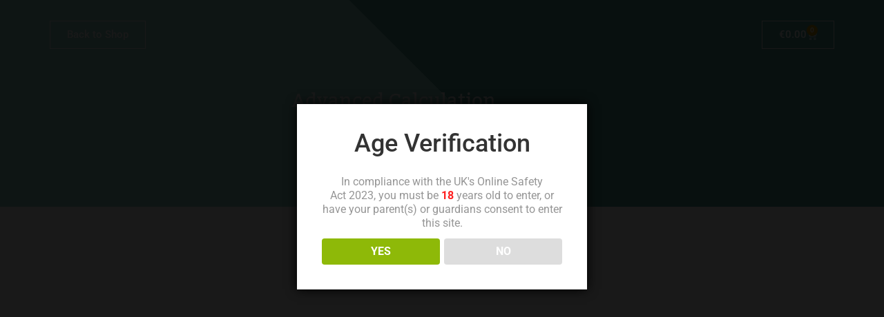

--- FILE ---
content_type: text/css
request_url: https://killerchesstraining.com/wp-content/plugins/woolementor/widgets/product-add-to-cart/assets/css/style.css?ver=1.1
body_size: 233
content:
.wl .wl-atc-button-area .quantity {
	width: 110px;
	float: left;
	margin-right: 20px !important;
}
.wl .wl-atc-button-area .single_add_to_cart_button.button {
	background: #E9345F;
	color: #fff;
	/*border: 1px solid #E9345F;*/
	outline: none;
	transition: .4s;
	border-radius: 4px;
	font-size: 16px;
	/*padding: 14px 21px;*/
}
.wl .wl-atc-button-area .single_add_to_cart_button.button:hover {
	/*background: #fff;*/
	/*color: #BF2A4D;*/
}
.wl.woocommerce .wl-atc-button-area .stock{
	display: none;
}
.wl.woocommerce .wl-atc-button-area form.cart{
	margin-top: 60px;
}
.woocommerce div.product form.cart{
	margin-bottom: 0;
}
.wl .wl-atc-button-area table{}
.wl .wl-atc-button-area table tr:nth-child(2n+1){}
.wl .wl-atc-button-area table tr td{
	padding: 15px;
	line-height: 1.5;
	text-align: left;
	vertical-align: top;
	border: 1px solid #ccc;
}
.wl .wl-atc-button-area table tbody > tr:nth-child(2n+1) > td,
.wl .wl-atc-button-area table tbody > tr:nth-child(2n+1) > th {
	 background-color: transparent; 
}
.wl .wl-atc-button-area table tbody > tr > td {
	 background-color: transparent; 
}
.wl .wl-atc-button-area .quantity .qty {
	/*padding: 10px;*/
	font-size: 16px;
	border: 1px solid #ddd;
	line-height: 1;
}
.wl .wl-atc-button-area table select {
	width: 100%;
	border: 1px solid #ddd;
	border-radius: 3px;
	padding: .5rem 1rem;
	-webkit-transition: all .3s;
	-o-transition: all .3s;
	transition: all .3s;
}
.wl .wl-atc-button-area .woocommerce-variation-add-to-cart.variations_button .quantity{
	float: left;
}
.wl .wl-atc-button-area .woocommerce-variation-price {
	margin-bottom: 10px;
}
.wl .wl-atc-button-area .woocommerce-Price-amount.amount {
	color: #551FE8;
	font-size: 16px;
	font-weight: 500;
}
.wl .wl-atc-button-area .woocommerce-variation-description p {
	font-size: 14px;
}
/*theme capabilty ocean wp*/
.wl.oceanwp-theme .wl-atc-button-area .quantity .minus,
.wl.oceanwp-theme .wl-atc-button-area .quantity .plus {
	display: none;
}

/*theme capabilty shopeo */
.theme-shopeo .wl-atc-button-area .quantity{
	display: flex !important;
}

.theme-shopeo .wl-atc-button-area .quantity button {
	width: 0px ;
	margin-right: 1px;
}

.theme-shopeo 
.wl-atc-button-area 
.quantity 
.input-text {
	margin: 0px 1px 0px 0px;
}

.theme-shopeo .wl ,
.wl-atc-button-area 
.single_add_to_cart_button
.button {
	margin-left: 7px;
}

.wl.oceanwp-theme 
.wl-atc-button-area 
input.input-text.qty{
	max-width: none;
}
/* Chrome, Safari, Edge, Opera */
.wl.oceanwp-theme .wl-atc-button-area input::-webkit-outer-spin-button,
.wl.oceanwp-theme .wl-atc-button-area input::-webkit-inner-spin-button {
  -webkit-appearance: block;
  margin: 0;
}

/* Firefox */
.wl.oceanwp-theme .wl-atc-button-area input[type=number] {
  -moz-appearance: numberfield;
}

--- FILE ---
content_type: text/css
request_url: https://killerchesstraining.com/wp-content/uploads/elementor/css/post-5594.css?ver=1769814928
body_size: 390
content:
.elementor-5594 .elementor-element.elementor-element-2b0426b7:not(.elementor-motion-effects-element-type-background), .elementor-5594 .elementor-element.elementor-element-2b0426b7 > .elementor-motion-effects-container > .elementor-motion-effects-layer{background-color:#FFFFFF00;}.elementor-5594 .elementor-element.elementor-element-2b0426b7 > .elementor-container{min-height:100px;}.elementor-5594 .elementor-element.elementor-element-2b0426b7{transition:background 0.3s, border 0.3s, border-radius 0.3s, box-shadow 0.3s;margin-top:0px;margin-bottom:-100px;z-index:1;}.elementor-5594 .elementor-element.elementor-element-2b0426b7 > .elementor-background-overlay{transition:background 0.3s, border-radius 0.3s, opacity 0.3s;}.elementor-bc-flex-widget .elementor-5594 .elementor-element.elementor-element-5babf354.elementor-column .elementor-widget-wrap{align-items:center;}.elementor-5594 .elementor-element.elementor-element-5babf354.elementor-column.elementor-element[data-element_type="column"] > .elementor-widget-wrap.elementor-element-populated{align-content:center;align-items:center;}.elementor-widget-button .elementor-button{background-color:var( --e-global-color-accent );font-family:var( --e-global-typography-accent-font-family ), Sans-serif;font-weight:var( --e-global-typography-accent-font-weight );}.elementor-5594 .elementor-element.elementor-element-60242fa .elementor-button{background-color:#4DA89E00;fill:var( --e-global-color-5b171d82 );color:var( --e-global-color-5b171d82 );border-style:solid;border-width:1px 1px 1px 1px;border-color:var( --e-global-color-5b171d82 );border-radius:0px 0px 0px 0px;}.elementor-5594 .elementor-element.elementor-element-60242fa .elementor-button:hover, .elementor-5594 .elementor-element.elementor-element-60242fa .elementor-button:focus{background-color:var( --e-global-color-5b171d82 );color:var( --e-global-color-2ee45fc1 );border-color:var( --e-global-color-2ee45fc1 );}.elementor-5594 .elementor-element.elementor-element-60242fa > .elementor-widget-container{padding:0% 0% 0% 10%;}.elementor-5594 .elementor-element.elementor-element-60242fa .elementor-button:hover svg, .elementor-5594 .elementor-element.elementor-element-60242fa .elementor-button:focus svg{fill:var( --e-global-color-2ee45fc1 );}.elementor-bc-flex-widget .elementor-5594 .elementor-element.elementor-element-710248c.elementor-column .elementor-widget-wrap{align-items:center;}.elementor-5594 .elementor-element.elementor-element-710248c.elementor-column.elementor-element[data-element_type="column"] > .elementor-widget-wrap.elementor-element-populated{align-content:center;align-items:center;}.elementor-widget-woocommerce-menu-cart .elementor-menu-cart__toggle .elementor-button{font-family:var( --e-global-typography-primary-font-family ), Sans-serif;font-weight:var( --e-global-typography-primary-font-weight );}.elementor-widget-woocommerce-menu-cart .elementor-menu-cart__product-name a{font-family:var( --e-global-typography-primary-font-family ), Sans-serif;font-weight:var( --e-global-typography-primary-font-weight );}.elementor-widget-woocommerce-menu-cart .elementor-menu-cart__product-price{font-family:var( --e-global-typography-primary-font-family ), Sans-serif;font-weight:var( --e-global-typography-primary-font-weight );}.elementor-widget-woocommerce-menu-cart .elementor-menu-cart__footer-buttons .elementor-button{font-family:var( --e-global-typography-primary-font-family ), Sans-serif;font-weight:var( --e-global-typography-primary-font-weight );}.elementor-widget-woocommerce-menu-cart .elementor-menu-cart__footer-buttons a.elementor-button--view-cart{font-family:var( --e-global-typography-primary-font-family ), Sans-serif;font-weight:var( --e-global-typography-primary-font-weight );}.elementor-widget-woocommerce-menu-cart .elementor-menu-cart__footer-buttons a.elementor-button--checkout{font-family:var( --e-global-typography-primary-font-family ), Sans-serif;font-weight:var( --e-global-typography-primary-font-weight );}.elementor-widget-woocommerce-menu-cart .woocommerce-mini-cart__empty-message{font-family:var( --e-global-typography-primary-font-family ), Sans-serif;font-weight:var( --e-global-typography-primary-font-weight );}.elementor-5594 .elementor-element.elementor-element-c7d4d3a > .elementor-widget-container{padding:0% 10% 0% 0%;}.elementor-5594 .elementor-element.elementor-element-c7d4d3a{z-index:9999;--main-alignment:right;--price-quantity-position--grid-template-rows:auto 75%;--price-quantity-position--align-self:start;--divider-style:solid;--subtotal-divider-style:solid;--elementor-remove-from-cart-button:none;--remove-from-cart-button:block;--toggle-button-text-color:var( --e-global-color-5b171d82 );--toggle-button-icon-color:var( --e-global-color-5b171d82 );--toggle-button-border-color:var( --e-global-color-5b171d82 );--toggle-button-hover-text-color:var( --e-global-color-2ee45fc1 );--toggle-button-icon-hover-color:var( --e-global-color-2ee45fc1 );--toggle-button-hover-background-color:var( --e-global-color-5b171d82 );--toggle-button-hover-border-color:var( --e-global-color-2ee45fc1 );--items-indicator-text-color:var( --e-global-color-5b171d82 );--items-indicator-background-color:var( --e-global-color-4990578e );--cart-border-style:none;--cart-footer-layout:1fr 1fr;--products-max-height-sidecart:calc(100vh - 240px);--products-max-height-minicart:calc(100vh - 385px);}.elementor-5594 .elementor-element.elementor-element-c7d4d3a .widget_shopping_cart_content{--subtotal-divider-left-width:0;--subtotal-divider-right-width:0;}@media(max-width:767px){.elementor-5594 .elementor-element.elementor-element-5babf354{width:50%;}.elementor-bc-flex-widget .elementor-5594 .elementor-element.elementor-element-5babf354.elementor-column .elementor-widget-wrap{align-items:center;}.elementor-5594 .elementor-element.elementor-element-5babf354.elementor-column.elementor-element[data-element_type="column"] > .elementor-widget-wrap.elementor-element-populated{align-content:center;align-items:center;}.elementor-5594 .elementor-element.elementor-element-710248c{width:50%;}.elementor-bc-flex-widget .elementor-5594 .elementor-element.elementor-element-710248c.elementor-column .elementor-widget-wrap{align-items:center;}.elementor-5594 .elementor-element.elementor-element-710248c.elementor-column.elementor-element[data-element_type="column"] > .elementor-widget-wrap.elementor-element-populated{align-content:center;align-items:center;}}

--- FILE ---
content_type: text/css
request_url: https://killerchesstraining.com/wp-content/uploads/elementor/css/post-658.css?ver=1769813976
body_size: 805
content:
.elementor-658 .elementor-element.elementor-element-72f02206:not(.elementor-motion-effects-element-type-background), .elementor-658 .elementor-element.elementor-element-72f02206 > .elementor-motion-effects-container > .elementor-motion-effects-layer{background-color:#90D4CB;}.elementor-658 .elementor-element.elementor-element-72f02206{transition:background 0.3s, border 0.3s, border-radius 0.3s, box-shadow 0.3s;padding:25px 0px 5px 0px;}.elementor-658 .elementor-element.elementor-element-72f02206 > .elementor-background-overlay{transition:background 0.3s, border-radius 0.3s, opacity 0.3s;}.elementor-widget-heading .elementor-heading-title{font-family:var( --e-global-typography-primary-font-family ), Sans-serif;font-weight:var( --e-global-typography-primary-font-weight );color:var( --e-global-color-primary );}.elementor-658 .elementor-element.elementor-element-6869595d > .elementor-widget-container{margin:0px 0px 5px 0px;}.elementor-658 .elementor-element.elementor-element-6869595d{text-align:center;}.elementor-658 .elementor-element.elementor-element-6869595d .elementor-heading-title{font-size:25px;font-weight:500;text-transform:uppercase;letter-spacing:2px;color:#4DA89E;}.elementor-658 .elementor-element.elementor-element-38b54de5 .elementor-repeater-item-dc10550.elementor-social-icon i{color:#FFFFFF;}.elementor-658 .elementor-element.elementor-element-38b54de5 .elementor-repeater-item-dc10550.elementor-social-icon svg{fill:#FFFFFF;}.elementor-658 .elementor-element.elementor-element-38b54de5{--grid-template-columns:repeat(0, auto);--icon-size:43px;--grid-column-gap:72px;--grid-row-gap:0px;}.elementor-658 .elementor-element.elementor-element-38b54de5 .elementor-widget-container{text-align:center;}.elementor-658 .elementor-element.elementor-element-38b54de5 .elementor-social-icon{background-color:rgba(52, 165, 216, 0);--icon-padding:0.1em;}.elementor-658 .elementor-element.elementor-element-38b54de5 .elementor-social-icon i{color:#FFFFFF;}.elementor-658 .elementor-element.elementor-element-38b54de5 .elementor-social-icon svg{fill:#FFFFFF;}.elementor-658 .elementor-element.elementor-element-38b54de5 .elementor-social-icon:hover i{color:#00ce1b;}.elementor-658 .elementor-element.elementor-element-38b54de5 .elementor-social-icon:hover svg{fill:#00ce1b;}.elementor-widget-button .elementor-button{background-color:var( --e-global-color-accent );font-family:var( --e-global-typography-accent-font-family ), Sans-serif;font-weight:var( --e-global-typography-accent-font-weight );}.elementor-658 .elementor-element.elementor-element-5927f90 .elementor-button{background-color:#4DA89E;}.elementor-658 .elementor-element.elementor-element-5927f90 .elementor-button:hover, .elementor-658 .elementor-element.elementor-element-5927f90 .elementor-button:focus{background-color:#2B5F59;}.elementor-658 .elementor-element.elementor-element-5927f90 .elementor-button-content-wrapper{flex-direction:row;}.elementor-658 .elementor-element.elementor-element-5927f90 .elementor-button .elementor-button-content-wrapper{gap:10px;}.elementor-658 .elementor-element.elementor-element-b3677ae .elementor-button{background-color:#4DA89E;}.elementor-658 .elementor-element.elementor-element-b3677ae .elementor-button:hover, .elementor-658 .elementor-element.elementor-element-b3677ae .elementor-button:focus{background-color:#2B5F59;}.elementor-658 .elementor-element.elementor-element-b3677ae .elementor-button-content-wrapper{flex-direction:row;}.elementor-658 .elementor-element.elementor-element-b3677ae .elementor-button .elementor-button-content-wrapper{gap:10px;}.elementor-658 .elementor-element.elementor-element-4509a6f:not(.elementor-motion-effects-element-type-background), .elementor-658 .elementor-element.elementor-element-4509a6f > .elementor-motion-effects-container > .elementor-motion-effects-layer{background-color:#4DA89E;}.elementor-658 .elementor-element.elementor-element-4509a6f > .elementor-container{max-width:900px;}.elementor-658 .elementor-element.elementor-element-4509a6f{transition:background 0.3s, border 0.3s, border-radius 0.3s, box-shadow 0.3s;padding:45px 0px 15px 0px;}.elementor-658 .elementor-element.elementor-element-4509a6f > .elementor-background-overlay{transition:background 0.3s, border-radius 0.3s, opacity 0.3s;}.elementor-658 .elementor-element.elementor-element-4509a6f > .elementor-shape-top .elementor-shape-fill{fill:#90D4CB;}.elementor-658 .elementor-element.elementor-element-4509a6f > .elementor-shape-top svg{width:calc(293% + 1.3px);}.elementor-658 .elementor-element.elementor-element-4509a6f a{color:#FFFFFF;}.elementor-658 .elementor-element.elementor-element-4509a6f a:hover{color:#FFFFFF;}.elementor-658 .elementor-element.elementor-element-c787583 > .elementor-element-populated{margin:0px 0px 0px 0px;--e-column-margin-right:0px;--e-column-margin-left:0px;padding:0px 0px 0px 0px;}.elementor-658 .elementor-element.elementor-element-ff7e553 a{color:#FFFFFF;}.elementor-658 .elementor-element.elementor-element-ff7e553 a:hover{color:#FFFFFF;}.elementor-bc-flex-widget .elementor-658 .elementor-element.elementor-element-10c4cf7.elementor-column .elementor-widget-wrap{align-items:center;}.elementor-658 .elementor-element.elementor-element-10c4cf7.elementor-column.elementor-element[data-element_type="column"] > .elementor-widget-wrap.elementor-element-populated{align-content:center;align-items:center;}.elementor-658 .elementor-element.elementor-element-10c4cf7 > .elementor-widget-wrap > .elementor-widget:not(.elementor-widget__width-auto):not(.elementor-widget__width-initial):not(:last-child):not(.elementor-absolute){margin-block-end:0px;}.elementor-658 .elementor-element.elementor-element-10c4cf7 > .elementor-element-populated{margin:0px 0px 0px 0px;--e-column-margin-right:0px;--e-column-margin-left:0px;padding:0px 0px 0px 0px;}.elementor-658 .elementor-element.elementor-element-2e90e82 > .elementor-widget-container{margin:0px 0px 0px 0px;padding:0px 8px 0px 0px;}.elementor-658 .elementor-element.elementor-element-2e90e82{text-align:end;}.elementor-658 .elementor-element.elementor-element-2e90e82 .elementor-heading-title{font-size:12px;color:#FFFFFF;}.elementor-bc-flex-widget .elementor-658 .elementor-element.elementor-element-cfb6024.elementor-column .elementor-widget-wrap{align-items:center;}.elementor-658 .elementor-element.elementor-element-cfb6024.elementor-column.elementor-element[data-element_type="column"] > .elementor-widget-wrap.elementor-element-populated{align-content:center;align-items:center;}.elementor-658 .elementor-element.elementor-element-cfb6024 > .elementor-widget-wrap > .elementor-widget:not(.elementor-widget__width-auto):not(.elementor-widget__width-initial):not(:last-child):not(.elementor-absolute){margin-block-end:0px;}.elementor-658 .elementor-element.elementor-element-cfb6024 > .elementor-element-populated{margin:0px 0px 0px 0px;--e-column-margin-right:0px;--e-column-margin-left:0px;padding:0px 0px 0px 0px;}.elementor-658 .elementor-element.elementor-element-2f850f0 > .elementor-widget-container{margin:0px 0px 0px 0px;padding:0px 8px 0px 0px;}.elementor-658 .elementor-element.elementor-element-2f850f0{text-align:center;}.elementor-658 .elementor-element.elementor-element-2f850f0 .elementor-heading-title{font-size:12px;color:#FFFFFF;}.elementor-bc-flex-widget .elementor-658 .elementor-element.elementor-element-c32b6af.elementor-column .elementor-widget-wrap{align-items:center;}.elementor-658 .elementor-element.elementor-element-c32b6af.elementor-column.elementor-element[data-element_type="column"] > .elementor-widget-wrap.elementor-element-populated{align-content:center;align-items:center;}.elementor-658 .elementor-element.elementor-element-c32b6af > .elementor-widget-wrap > .elementor-widget:not(.elementor-widget__width-auto):not(.elementor-widget__width-initial):not(:last-child):not(.elementor-absolute){margin-block-end:0px;}.elementor-658 .elementor-element.elementor-element-c32b6af > .elementor-element-populated{margin:0px 0px 0px 0px;--e-column-margin-right:0px;--e-column-margin-left:0px;padding:0px 0px 0px 0px;}.elementor-658 .elementor-element.elementor-element-afd6f3b > .elementor-widget-container{margin:0px 0px 0px 0px;padding:0px 0px 0px 8px;}.elementor-658 .elementor-element.elementor-element-afd6f3b{text-align:start;}.elementor-658 .elementor-element.elementor-element-afd6f3b .elementor-heading-title{font-size:12px;color:#FFFFFF;}.elementor-widget-text-editor{font-family:var( --e-global-typography-text-font-family ), Sans-serif;font-weight:var( --e-global-typography-text-font-weight );color:var( --e-global-color-text );}.elementor-widget-text-editor.elementor-drop-cap-view-stacked .elementor-drop-cap{background-color:var( --e-global-color-primary );}.elementor-widget-text-editor.elementor-drop-cap-view-framed .elementor-drop-cap, .elementor-widget-text-editor.elementor-drop-cap-view-default .elementor-drop-cap{color:var( --e-global-color-primary );border-color:var( --e-global-color-primary );}.elementor-658 .elementor-element.elementor-element-c7c9d3c > .elementor-widget-container{margin:0px 0px -20px 0px;}.elementor-658 .elementor-element.elementor-element-c7c9d3c{text-align:center;color:#FFFFFF;}.elementor-658 .elementor-element.elementor-element-be18d7e > .elementor-widget-container{margin:0px 0px 0px 0px;padding:10px 0px 0px 0px;}.elementor-658 .elementor-element.elementor-element-be18d7e{text-align:center;}.elementor-658 .elementor-element.elementor-element-be18d7e .elementor-heading-title{font-size:11px;font-weight:200;letter-spacing:0.7px;color:#FFFFFF;}@media(min-width:768px){.elementor-658 .elementor-element.elementor-element-10c4cf7{width:42.556%;}.elementor-658 .elementor-element.elementor-element-cfb6024{width:16.444%;}.elementor-658 .elementor-element.elementor-element-c32b6af{width:40.408%;}}@media(max-width:1024px){.elementor-658 .elementor-element.elementor-element-72f02206{padding:30px 20px 15px 20px;}.elementor-658 .elementor-element.elementor-element-713e8591 > .elementor-widget-wrap > .elementor-widget:not(.elementor-widget__width-auto):not(.elementor-widget__width-initial):not(:last-child):not(.elementor-absolute){margin-block-end:10px;}.elementor-658 .elementor-element.elementor-element-38b54de5 > .elementor-widget-container{padding:0px 0px 0px 0px;}.elementor-658 .elementor-element.elementor-element-38b54de5{--icon-size:35px;}.elementor-658 .elementor-element.elementor-element-4509a6f{padding:10px 20px 30px 20px;}.elementor-658 .elementor-element.elementor-element-c787583 > .elementor-widget-wrap > .elementor-widget:not(.elementor-widget__width-auto):not(.elementor-widget__width-initial):not(:last-child):not(.elementor-absolute){margin-block-end:20px;}.elementor-658 .elementor-element.elementor-element-ff7e553{padding:10px 0px 0px 0px;}.elementor-658 .elementor-element.elementor-element-be18d7e > .elementor-widget-container{padding:10px 0px 0px 0px;}}@media(max-width:767px){.elementor-658 .elementor-element.elementor-element-72f02206{padding:15px 20px 20px 20px;}.elementor-658 .elementor-element.elementor-element-38b54de5 > .elementor-widget-container{padding:0px 0px 0px 0px;}.elementor-658 .elementor-element.elementor-element-38b54de5{--icon-size:32px;--grid-column-gap:45px;}.elementor-658 .elementor-element.elementor-element-4509a6f > .elementor-shape-top svg{height:10px;}.elementor-658 .elementor-element.elementor-element-4509a6f{padding:10px 20px 20px 20px;}.elementor-658 .elementor-element.elementor-element-2e90e82{text-align:center;}.elementor-658 .elementor-element.elementor-element-2f850f0{text-align:center;}.elementor-658 .elementor-element.elementor-element-afd6f3b{text-align:center;}}

--- FILE ---
content_type: text/css
request_url: https://killerchesstraining.com/wp-content/uploads/elementor/css/post-4794.css?ver=1769814928
body_size: 535
content:
.elementor-4794 .elementor-element.elementor-element-e0b116e > .elementor-container > .elementor-column > .elementor-widget-wrap{align-content:center;align-items:center;}.elementor-4794 .elementor-element.elementor-element-e0b116e:not(.elementor-motion-effects-element-type-background), .elementor-4794 .elementor-element.elementor-element-e0b116e > .elementor-motion-effects-container > .elementor-motion-effects-layer{background-color:transparent;background-image:linear-gradient(45deg, #90D4CB 51%, #4DA89E 0%);}.elementor-4794 .elementor-element.elementor-element-e0b116e > .elementor-container{min-height:300px;}.elementor-4794 .elementor-element.elementor-element-e0b116e > .elementor-background-overlay{opacity:0.5;transition:background 0.3s, border-radius 0.3s, opacity 0.3s;}.elementor-4794 .elementor-element.elementor-element-e0b116e{transition:background 0.3s, border 0.3s, border-radius 0.3s, box-shadow 0.3s;margin-top:0px;margin-bottom:0px;}.elementor-bc-flex-widget .elementor-4794 .elementor-element.elementor-element-557d9c7.elementor-column .elementor-widget-wrap{align-items:center;}.elementor-4794 .elementor-element.elementor-element-557d9c7.elementor-column.elementor-element[data-element_type="column"] > .elementor-widget-wrap.elementor-element-populated{align-content:center;align-items:center;}.elementor-4794 .elementor-element.elementor-element-557d9c7.elementor-column > .elementor-widget-wrap{justify-content:center;}.elementor-4794 .elementor-element.elementor-element-557d9c7 > .elementor-widget-wrap > .elementor-widget:not(.elementor-widget__width-auto):not(.elementor-widget__width-initial):not(:last-child):not(.elementor-absolute){margin-block-end:0px;}.wl .elementor-widget-product-title .wl-product-title{font-family:var( --e-global-typography-text-font-family ), Sans-serif;font-weight:var( --e-global-typography-text-font-weight );}.wl .elementor-4794 .elementor-element.elementor-element-8f8a91d .wl-product-title{text-align:center;font-family:"Kadwa", Sans-serif;font-weight:500;}.wl .elementor-4794 .elementor-element.elementor-element-8f8a91d .wl-product-title,.wl .elementor-4794 .elementor-element.elementor-element-8f8a91d .wl-product-title a{color:#F8F9FA;}.elementor-4794 .elementor-element.elementor-element-1bd4b9e > .elementor-container{min-height:50vh;}.elementor-4794 .elementor-element.elementor-element-1bd4b9e a{color:#4DA89E;}.elementor-4794 .elementor-element.elementor-element-1bd4b9e a:hover{color:#90D4CB;}.elementor-4794 .elementor-element.elementor-element-64fa7a6 > .elementor-element-populated{margin:30px 0px 0px 0px;--e-column-margin-right:0px;--e-column-margin-left:0px;}.woocommerce .elementor-widget-woocommerce-product-price .price{color:var( --e-global-color-primary );font-family:var( --e-global-typography-primary-font-family ), Sans-serif;font-weight:var( --e-global-typography-primary-font-weight );}.elementor-4794 .elementor-element.elementor-element-5c1fb78 > .elementor-widget-container{margin:0px 0px 0px 0px;padding:0px 0px 0px 0px;}.woocommerce .elementor-4794 .elementor-element.elementor-element-5c1fb78 .price{color:#4DA89E;font-family:"Kadwa", Sans-serif;font-size:26px;line-height:1.5em;}.wl .elementor-widget-product-add-to-cart .wl-atc-button-area .single_add_to_cart_button.button{font-family:var( --e-global-typography-text-font-family ), Sans-serif;font-weight:var( --e-global-typography-text-font-weight );}.wl .elementor-widget-product-add-to-cart .wl-atc-button-area .quantity input,
								.wl .elementor-widget-product-add-to-cart .wl-atc-button-area .quantity input.qty{font-family:var( --e-global-typography-text-font-family ), Sans-serif;font-weight:var( --e-global-typography-text-font-weight );}.wl .elementor-widget-product-add-to-cart .wl-atc-button-area table tr td{font-family:var( --e-global-typography-primary-font-family ), Sans-serif;font-weight:var( --e-global-typography-primary-font-weight );}.wl .elementor-4794 .elementor-element.elementor-element-5d6817f .wl-atc-button-area .single_add_to_cart_button.button{background-color:#CB9600;font-family:"Montserrat", Sans-serif;font-weight:400;padding:15px 15px 15px 15px;color:#F8F9FA;border-style:solid;border-width:0px 0px 0px 0px;}.wl .elementor-4794 .elementor-element.elementor-element-5d6817f .wl-atc-button-area .single_add_to_cart_button.button:hover{background-color:#A57B02;color:#F8F9FA;}.wl .elementor-4794 .elementor-element.elementor-element-5d6817f .wl-atc-button-area .quantity input,
								.wl .elementor-4794 .elementor-element.elementor-element-5d6817f .wl-atc-button-area .quantity input.qty{font-family:"Montserrat", Sans-serif;font-weight:500;}.wl .elementor-4794 .elementor-element.elementor-element-5d6817f .wl-atc-button-area .quantity input{text-align:center;width:100%;padding:17px 17px 17px 17px;}.wl .elementor-4794 .elementor-element.elementor-element-5d6817f .wl-atc-button-area .quantity{width:110px;}.wl .elementor-4794 .elementor-element.elementor-element-5d6817f .wl-atc-button-area table tr td{vertical-align:top;}.elementor-widget-woocommerce-product-meta .product_meta .detail-container:not(:last-child):after{border-color:var( --e-global-color-text );}.woocommerce .elementor-4794 .elementor-element.elementor-element-55cdf4f .woocommerce-tabs ul.wc-tabs li a{color:#F8F9FA;font-family:"Kadwa", Sans-serif;font-weight:400;}.woocommerce .elementor-4794 .elementor-element.elementor-element-55cdf4f .woocommerce-tabs ul.wc-tabs li{background-color:#4DA89E;}.woocommerce .elementor-4794 .elementor-element.elementor-element-55cdf4f .woocommerce-tabs ul.wc-tabs li.active a{color:#000000;}.woocommerce .elementor-4794 .elementor-element.elementor-element-55cdf4f .woocommerce-tabs .woocommerce-Tabs-panel, .woocommerce .elementor-4794 .elementor-element.elementor-element-55cdf4f .woocommerce-tabs ul.wc-tabs li.active{background-color:#F8F9FA;}.woocommerce .elementor-4794 .elementor-element.elementor-element-55cdf4f .woocommerce-tabs ul.wc-tabs li.active{border-bottom-color:#F8F9FA;}@media(max-width:1024px){.elementor-4794 .elementor-element.elementor-element-e0b116e > .elementor-container{min-height:300px;}.elementor-4794 .elementor-element.elementor-element-e0b116e{margin-top:-110px;margin-bottom:-110px;}}@media(max-width:767px){.elementor-4794 .elementor-element.elementor-element-e0b116e > .elementor-container{min-height:200px;}.elementor-4794 .elementor-element.elementor-element-e0b116e{margin-top:-80px;margin-bottom:0px;padding:50px 0px 0px 0px;}}

--- FILE ---
content_type: text/javascript
request_url: https://killerchesstraining.com/wp-content/plugins/flexible-coupons-multiple-pdfs/assets/js/variable-handler.js?ver=1.0.15
body_size: -148
content:
jQuery(function ($) {
    "use strict";

    const VariationScripts = {

        get: function () {
            jQuery('body').on('found_variation', function (e, variation) {
                if (variation.variation_id) {

                    let data = {
                        'action': 'update_handler_script',
                        'security': fc_front.security,
                        'variation_id': variation.variation_id,
                    };
                    jQuery.post(fc_front.ajax_url, data, function (response) {
                        if (response.success) {
                            window.fcmpdfRendererSettings = response.data;
                            if (window.fcmpdfRendererSettings.formLimit > 0) {
                                $('input[name="quantity"]').attr('max', window.fcmpdfRendererSettings.formLimit);
                            }
                            jQuery('div.pdf-coupon-fields-clone').remove();
                        } else {
                            console.log(response.data);
                        }
                    });
                }
            });
        },

    };

    VariationScripts.get();

});


--- FILE ---
content_type: text/javascript
request_url: https://killerchesstraining.com/wp-content/plugins/flexible-coupons-multiple-pdfs/assets/js/form-renderer.js?ver=1.0.15
body_size: 176
content:
(jQuery($ => {
    window.fcmpdfRendererSettings = {};
    window.fcmpdfRendererSettings.formLimit = renderSettings.formLimit ?? 0;
    window.fcmpdfRendererSettings.removeMail = renderSettings.removeMail ?? false;
    window.fcmpdfRendererSettings.canSplit = renderSettings.canSplit ?? false;

    const formRenderer = new FCFFormRenderer();

    let totalForms = 1;
    let $quantityInput = $('input[name="quantity"]');

    if (window.fcmpdfRendererSettings.formLimit > 0) {
        $quantityInput.attr('max', window.fcmpdfRendererSettings.formLimit);
    }


    let $formTemplate = $('.pdf-coupon-fields');

    function updateForms(quantity, data) {

        if(!window.fcmpdfRendererSettings.canSplit){
            return;
        }

        let formLimit = window.fcmpdfRendererSettings.formLimit;
        let removeMail = window.fcmpdfRendererSettings.removeMail;

        let currentFormCount = $('.pdf-coupon-fields-clone').length;
        data.totalForms = quantity;

        if (data.$formTemplate.find(".form-row").length <= 0) {
            return;
        }

        if (currentFormCount < quantity) {

            let difference = quantity - currentFormCount;

            for (let i = 0; i < difference; i++) {

                let activeForms = $('.pdf-coupon-fields-clone').length + 1;

                if (activeForms >= formLimit && formLimit > 0) {
                    break;
                }

                let $form = data.$formTemplate.clone();

                data.formRenderer.removeFcSendingField($form);
                if (removeMail) {
                    data.formRenderer.removeEmailField($form);
                }

                if ($form.find('.form-row').length === 0) {
                    break;
                }

                data.formRenderer.addDividerBeforeFields($form);
                $form = data.formRenderer.addIndexToFormFields($form, data.totalForms + i, activeForms);
                $form = data.formRenderer.addFormCloneClass($form, data.totalForms + i);

                if ($('.pdf-coupon-fields-clone').length <= 0) {
                    $form.insertAfter(data.$formTemplate);
                } else {
                    $form.insertAfter($('.pdf-coupon-fields-clone:last'));
                }
            }

        } else if (currentFormCount > quantity) {

            let difference = currentFormCount - quantity;
            for (let i = 0; i < difference; i++) {
                $('.pdf-coupon-fields-clone:last').remove();
            }

        }

    }

    $quantityInput.change({
        formRenderer: formRenderer,
        totalForms: totalForms,
        $formTemplate: $formTemplate
    }, (e) => {
        let quantity = e.target.value - 1 /** -1 to exclude first form **/;
        updateForms(quantity, e.data);
    });


}));
